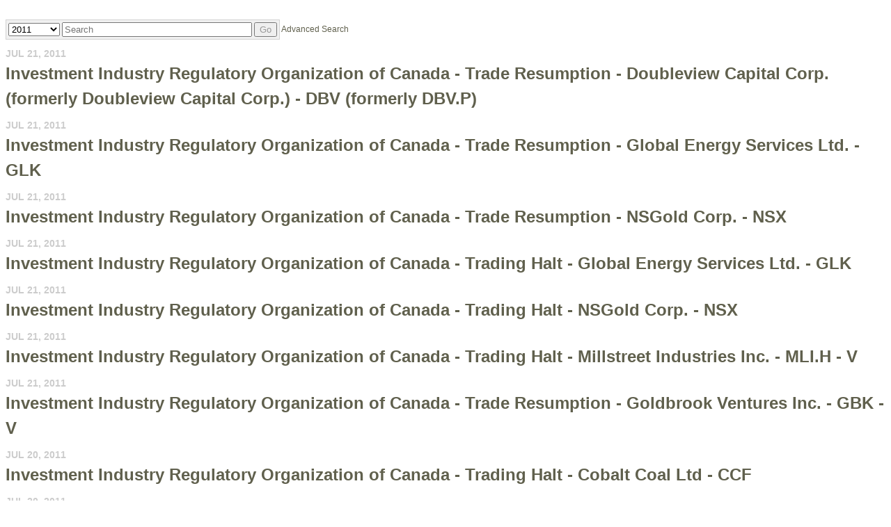

--- FILE ---
content_type: text/css;charset=UTF-8
request_url: https://iiroc.mediaroom.com/css/wd_wcag.css
body_size: -98
content:
/* Class selector repeated in order to increase specificity */
.wd_sr-only.wd_sr-only.wd_sr-only.wd_sr-only {
	position: absolute;
	width: 1px;
	height: 1px;
	padding: 0;
	margin: -1px;
	overflow: hidden;
	clip: rect(0, 0, 0, 0);
	border: 0;
}
.wd_sr-only.wd_sr-only.wd_sr-only.wd_sr-only:active,
.wd_sr-only.wd_sr-only.wd_sr-only.wd_sr-only:focus {
	position: static;
	width: auto;
	height: auto;
	margin: 0;
	overflow: visible;
	clip: auto;
}
.wd_sr-only-focusable:active,
.wd_sr-only-focusable:focus{
	position: static; width: auto; height: auto; margin: 0; overflow: visible; clip: auto;
}
